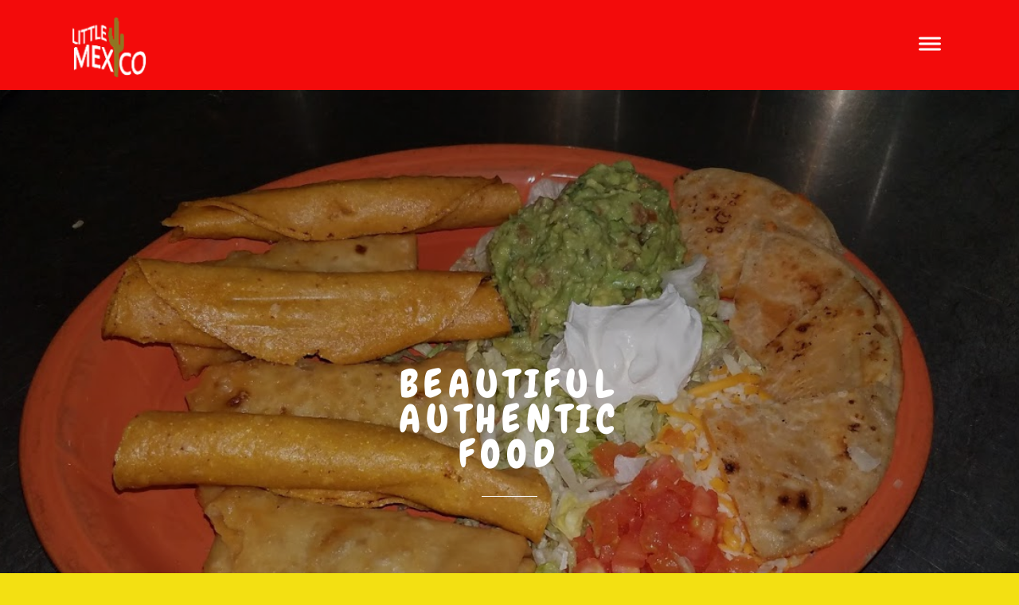

--- FILE ---
content_type: text/css; charset=utf-8
request_url: https://editor.turbify.com/static_style?v=1.5.8c&vbid=vbid-c04d54a2-vbodh0we&caller=live
body_size: 4785
content:
/******************************************************************************************************
 *            DYNAMIC STYLE FOR style-c04d54a2-lk0s5gpd
 *                                 	 
 ******************************************************************************************************/
	 .master .style-c04d54a2-lk0s5gpd .Body  {
		font-size:calc( 10px + ( 12rem - 10rem ) );
						max-width: 650px;
						
						margin-right: 20px;
						
						margin-left: 20px;
						
						margin-bottom: 10px;
						
						line-height: 1.4em;
							
		}
	 .master .style-c04d54a2-lk0s5gpd .Subtitle  ,  .master .style-c04d54a2-lk0s5gpd .Body h2  { font-size:calc( 10px + ( 15rem - 10rem ) );
						color: rgb(110, 110, 110);
						
						max-width: 650px;
						
						letter-spacing: 0.1em;
						
						margin-right: 20px;
						
						margin-top: 15px;
						
						margin-left: 20px;
						
						margin-bottom: 15px;
						
						font-family: Arial;
							
		}
	 .master .style-c04d54a2-lk0s5gpd .quote-holder  {
		
						margin-bottom: 45px;
						
						margin-top: 35px;
							
		}
	 .master .style-c04d54a2-lk0s5gpd .Title  ,  .master .style-c04d54a2-lk0s5gpd .Body h1  { font-size:calc( 10px + ( 22rem - 10rem ) );
						color: rgb(0, 0, 0);
						
						max-width: 650px;
						
						letter-spacing: 0.05em;
						
						margin-right: 20px;
						
						margin-top: 30px;
						
						margin-left: 20px;
						
						font-family: Montserrat;
							
		}
	 .master .style-c04d54a2-lk0s5gpd .link-wrapper  {
		
						max-width: 1238px;
							
		}
	 .master .style-c04d54a2-lk0s5gpd .Quote  {
		
						margin-right: 50px;
						
						font-family: 'Times New Roman';
						font-size:calc( 10px + ( 19rem - 10rem ) );
						margin-left: 50px;
						
						font-style: italic;
							
		}
	
	 .master .style-c04d54a2-lk0s5gpd .quote-author  {
		
						font-style: italic;
						font-size:calc( 10px + ( 19rem - 10rem ) );
						color: rgb(124, 124, 124);
						
						margin-right: 50px;
						
						margin-top: 10px;
						
						margin-left: 50px;
						
						font-family: 'Times New Roman';
							
		}
	 .master .style-c04d54a2-lk0s5gpd .title-wrapper  {
		
						max-width: 1180px;
							
		}
	 .master .style-c04d54a2-lk0s5gpd .item-links span  {
		
						border-width: 1px;
						font-size:calc( 10px + ( 13rem - 10rem ) );
						color: rgb(0, 0, 0);
						
						padding-bottom: 10px;
						
						letter-spacing: 0.1em;
						
						padding-right: 15px;
						
						margin-top: 20px;
						
						padding-left: 15px;
						
						padding-top: 10px;
						
						margin-bottom: 20px;
						
						font-family: Arial;
						
						background-color: rgba(66, 117, 83, 0);
						
						margin-left: 50px;
							
		}
	 .master .style-c04d54a2-lk0s5gpd .subtitle-wrapper  {
		
						max-width: 1180px;
							
		}
	 .master .style-c04d54a2-lk0s5gpd .body-wrapper  {
		
						max-width: 1032px;
							
		}
	 .style-c04d54a2-lk0s5gpd.master.container > #children  {
		
						background-color: rgba(243, 223, 4, 0.94);
							
		}

/******************************************************************************************************
 *            UNIQUE STYLE
 *                                 	 
 ******************************************************************************************************/























/******************************************************************************************************
 *            WEBSITE STYLE
 *                                 	 
 ******************************************************************************************************/

	
	
	
			.master.container.website-style .master.item-box:not(.custom) .preview-title:not(.custom) , 
			.master.container.website-style .master.item-box:not(.custom) .blocks-preview-title:not(.custom) { 
						font-family: Chewy;
				
						letter-spacing: 0.1em;
				
						line-height: 1.2em;
					
		}
	
	
	
			.master.container.website-style .master.item-box:not(.custom) .preview-element.Link:not(.custom)  {
		
						font-family: Montserrat;
				
						letter-spacing: 0.05em;
				
						border-width: 0px;
				
						border-radius: 7px;
					
		}
	
	
	
			.master.container.website-style .master.item-box:not(.custom) .preview-subtitle:not(.custom) , 
			.master.container.website-style .master.item-box:not(.custom) .blocks-preview-subtitle:not(.custom) { 
						letter-spacing: 0.15em;
				
						font-family: Chewy;
				
						line-height: 1.2em;
					
		}
	
	
	
			.master.container.website-style .master.item-box:not(.custom) .preview-body:not(.custom) , 
			.master.container.website-style .master.item-box:not(.custom) .blocks-preview-body:not(.custom) { 
						font-family: Dosis;
				
						letter-spacing: 0.05em;
				
						line-height: 1.4em;
					
		}
	
	
	
			  .header-box + .master.item-box.fill-height , 
			  #menu-placeholder + .master.item-box.fill-height { 
						min-height: calc(100vh - 151px)!important;
					
		}
	
	
	
			body    {
		
						background-color: rgba(243, 223, 4, 0.94);
					
		}
	
	
	
			#xprs.in-editor  .header-box + .control-handle + .master.item-box.fill-height , 
			#xprs.in-editor  #menu-placeholder + .control-handle + .master.item-box.fill-height { 
						min-height: calc(100vh - 201px)!important;
					
		}/******************************************************************************************************
 *            DYNAMIC STYLE FOR style-c04d54a2-f8x26qau
 *                                 	 
 ******************************************************************************************************/
	 .style-c04d54a2-lk0s5gpd .style-c04d54a2-f8x26qau .title-holder  {
		
						text-align: center;
							
		}
	 .style-c04d54a2-lk0s5gpd .style-c04d54a2-f8x26qau .Title  ,  .style-c04d54a2-lk0s5gpd .style-c04d54a2-f8x26qau .Body h1  { 
						color: #8a7373;
						font-size:calc( 10px + ( 36rem - 10rem ) );
						font-family: open-sans;
						
						letter-spacing: 0.15em;
						
						font-weight: bold;
							
		}
	 .style-c04d54a2-lk0s5gpd .style-c04d54a2-f8x26qau  .preview-content-holder  {
		
						margin-right: 0px;
						
						text-align: center;
						
						max-width: 600px;
						
						padding-right: 15px;
						
						margin-top: 30px;
						
						margin-left: 0px;
						
						margin-bottom: 30px;
						
						background-color: rgba(0, 0, 0, 0);
						
						padding-left: 15px;
							
		}
	
	 .style-c04d54a2-lk0s5gpd .style-c04d54a2-f8x26qau .blocks-preview-subtitle-holder  {
		
						max-width: 800px;
							
		}
	 .style-c04d54a2-lk0s5gpd .style-c04d54a2-f8x26qau .item-content:not(.blocks_layout)  {
		
						opacity: rgba(0, 0, 0, 0);
						
						background-color: rgb(50, 158, 212);
							
		}
	 .style-c04d54a2-lk0s5gpd .style-c04d54a2-f8x26qau .preview-divider  {
		
						border-style: dotted;
						
						border-color: rgb(255, 255, 255);
						
						width: 75%;
							
		}
	 .style-c04d54a2-lk0s5gpd .style-c04d54a2-f8x26qau .inner-pic  {
		
						opacity: 1;
						
						color: rgb(0, 0, 0);
						
		    			-webkit-filter: brightness(0.6);	
		}
	 .style-c04d54a2-lk0s5gpd .style-c04d54a2-f8x26qau #pagination-holder  {
		
						font-style: italic;
						font-size:calc( 10px + ( 17rem - 10rem ) );
						font-family: 'Times New Roman';
						
						color: rgb(76, 76, 76);
						
						padding-bottom: 5px;
						
						border-color: rgb(85, 85, 85);
						
						padding-right: 15px;
						
						padding-left: 15px;
						
						padding-top: 5px;
						
						margin-bottom: 40px;
						
						border-width: 1px;
							
		}
	 .style-c04d54a2-lk0s5gpd .style-c04d54a2-f8x26qau .multi_layout .helper-div.middle-center .pic-side  {
		
						margin-left: -6%;
							
		}
	
	 .style-c04d54a2-lk0s5gpd .style-c04d54a2-f8x26qau .blocks-preview-item-links .Link:hover  {
		
						color: rgb(191, 52, 52);
							
		}
	 .style-c04d54a2-lk0s5gpd .style-c04d54a2-f8x26qau .multi_layout .helper-div.middle-center  {
		
						padding-left: 6%;
						
						padding-right: 6%;
						
						width: 88%;
							
		}
	 .style-c04d54a2-lk0s5gpd .style-c04d54a2-f8x26qau .background-div  {
			
		}
	 .style-c04d54a2-lk0s5gpd .style-c04d54a2-f8x26qau.master.item-box   {
		
						background-color: rgb(65, 104, 158);
							
		}
	 .style-c04d54a2-lk0s5gpd .style-c04d54a2-f8x26qau .preview-title  ,  .style-c04d54a2-lk0s5gpd .style-c04d54a2-f8x26qau .preview-body h1  { 
						line-height: 1.0em;
						font-size:calc( 10px + ( 22rem - 10rem ) );
						text-transform: uppercase;
						
						color: rgb(255, 255, 255);
						
						letter-spacing: 0.1em;
						
						margin-top: 10px;
						
						margin-bottom: 10px;
						
						font-family: Raleway;
							
		}
	 .style-c04d54a2-lk0s5gpd .style-c04d54a2-f8x26qau.master.item-box   {
		
						padding-left: 6%;
						
						width: 88%;
						
						padding-right: 6%;
							
		}
	 .style-c04d54a2-lk0s5gpd .style-c04d54a2-f8x26qau .preview-item-links span  ,  .style-c04d54a2-lk0s5gpd .style-c04d54a2-f8x26qau #sr-basket-widget *  { 
						border-width: 2px;
						font-size:calc( 10px + ( 16rem - 10rem ) );
						font-weight: bold;
						
						color: rgb(255, 255, 255);
						
						padding-bottom: 10px;
						
						border-color: rgb(239, 239, 239);
						
						letter-spacing: 0.15em;
						
						padding-right: 20px;
						
						margin-top: 10px;
						
						padding-left: 20px;
						
						border-radius: 0px;
						
						padding-top: 10px;
						
						margin-bottom: 10px;
						
						font-family: Montserrat;
						
						background-color: rgba(0, 0, 0, 0);
							
		}
	 .style-c04d54a2-lk0s5gpd .style-c04d54a2-f8x26qau .blocks-preview-body  {
		
						line-height: 1.5em;
						font-size:calc( 10px + ( 12rem - 10rem ) );
						color: rgb(0, 0, 0);
						
						margin-top: 10px;
						
						margin-bottom: 10px;
						
						font-family: Arial;
							
		}
	 .style-c04d54a2-lk0s5gpd .style-c04d54a2-f8x26qau .stripe-background  {
		
						opacity: 0.99;
						
		    			-webkit-filter:none;filter:none;
						margin-left: -6%;
							
		}
	 .style-c04d54a2-lk0s5gpd .style-c04d54a2-f8x26qau .preview-element.icon-source  {
		
						color: rgb(0, 0, 0);
						
						width: 40px;
							
		}
	 .style-c04d54a2-lk0s5gpd .style-c04d54a2-f8x26qau .blocks-preview-content-holder  {
		
						margin-right: 0px;
						
						padding-bottom: 0px;
						
						text-align: center;
						
						padding-right: 0px;
						
						margin-top: 0px;
						
						margin-left: 0px;
						
						padding-top: 0px;
						
						margin-bottom: 10px;
						
						padding-left: 0px;
							
		}
	 .style-c04d54a2-lk0s5gpd .style-c04d54a2-f8x26qau .background-image-div  {
		
						color: rgb(0, 0, 0);
							
		}
	 .style-c04d54a2-lk0s5gpd .style-c04d54a2-f8x26qau .Subtitle  ,  .style-c04d54a2-lk0s5gpd .style-c04d54a2-f8x26qau .Body h2  { 
						font-family: ralewaythin;
						font-size:calc( 10px + ( 22rem - 10rem ) );	
		}
	 .style-c04d54a2-lk0s5gpd .style-c04d54a2-f8x26qau.item-box > .item-wrapper   {
		
						max-width: 1000px;
							
		}
	 .style-c04d54a2-lk0s5gpd .style-c04d54a2-f8x26qau .blocks-preview-subtitle  {
		
						line-height: 1.4em;
						font-size:calc( 10px + ( 14rem - 10rem ) );
						color: rgb(0, 0, 0);
						
						margin-top: 10px;
						
						margin-bottom: 10px;
						
						font-family: Raleway;
							
		}
	 .style-c04d54a2-lk0s5gpd .style-c04d54a2-f8x26qau .preview-item-links span:before  ,  .style-c04d54a2-lk0s5gpd .style-c04d54a2-f8x26qau .effect-tester  { 
						background-color: rgb(239, 239, 239);
							
		}
	 .style-c04d54a2-lk0s5gpd .style-c04d54a2-f8x26qau  .preview-content-wrapper  {
		
						text-align: center;
						
						vertical-align: top;
							
		}
	 .style-c04d54a2-lk0s5gpd .style-c04d54a2-f8x26qau .preview-price  {
		
						font-family: Arial;
							
		}
	
	 .style-c04d54a2-lk0s5gpd .style-c04d54a2-f8x26qau .blocks-preview-body-holder  {
		
						max-width: 800px;
							
		}
	 .style-c04d54a2-lk0s5gpd .style-c04d54a2-f8x26qau .preview-item-links span:hover  ,  .style-c04d54a2-lk0s5gpd .style-c04d54a2-f8x26qau .preview-element.Link.hover-tester  { 
						color: rgb(0, 0, 0);
						
						background-color: rgb(239, 239, 239);
							
		}
	 .style-c04d54a2-lk0s5gpd .style-c04d54a2-f8x26qau .subtitle-holder  {
		
						text-align: center;
							
		}
	 .style-c04d54a2-lk0s5gpd .style-c04d54a2-f8x26qau .inner-pic-holder  {
		
						background-color: rgb(0, 0, 0);
							
		}
	 .style-c04d54a2-lk0s5gpd .style-c04d54a2-f8x26qau .blocks-preview-divider  {
		
						border-bottom-width: 1px;
						
						width: 10%;
							
		}
	
	 .style-c04d54a2-lk0s5gpd .style-c04d54a2-f8x26qau .blocks-preview-icon-holder .icon-source  {
		
						color: rgb(255, 255, 255);
						
						width: 70px;
							
		}
	 .style-c04d54a2-lk0s5gpd .style-c04d54a2-f8x26qau .blocks-preview-content-wrapper  {
		
						text-align: center;
							
		}
	 .style-c04d54a2-lk0s5gpd .style-c04d54a2-f8x26qau .blocks-preview-title  {
		font-size:calc( 10px + ( 20rem - 10rem ) );
						text-transform: uppercase;
						
						color: rgb(0, 0, 0);
						
						letter-spacing: 0.0em;
						
						margin-top: 10px;
						
						margin-bottom: 10px;
						
						font-family: Montserrat;
							
		}
	 .style-c04d54a2-lk0s5gpd .style-c04d54a2-f8x26qau .preview-body  {
		
						font-family: Raleway;
						font-size:calc( 10px + ( 20rem - 10rem ) );
						color: rgb(255, 255, 255);
						
						max-width: 500px;
						
						margin-top: 0px;
						
						margin-bottom: 0px;
						
						line-height: 1.6em;
							
		}
	
	 .style-c04d54a2-lk0s5gpd .style-c04d54a2-f8x26qau .blocks-preview-item-links .Link  {
		font-size:calc( 10px + ( 15rem - 10rem ) );
						color: rgb(0, 0, 0);
						
						padding-bottom: 5px;
						
						border-color: rgb(0, 0, 0);
						
						padding-right: 15px;
						
						margin-top: 10px;
						
						padding-left: 15px;
						
						border-radius: 20px;
						
						padding-top: 5px;
						
						margin-bottom: 10px;
						
						border-width: 2px;
							
		}
	 .style-c04d54a2-lk0s5gpd .style-c04d54a2-f8x26qau .preview-subtitle  ,  .style-c04d54a2-lk0s5gpd .style-c04d54a2-f8x26qau .preview-body h2  { 
						line-height: 1.4em;
						font-size:calc( 10px + ( 21rem - 10rem ) );
						color: rgb(255, 255, 255);
						
						letter-spacing: 0em;
						
						margin-right: 0px;
						
						margin-top: 10px;
						
						margin-left: 0px;
						
						margin-bottom: 10px;
						
						font-family: Arial;
							
		}
	 .style-c04d54a2-lk0s5gpd .style-c04d54a2-f8x26qau .middle_layout .helper-div  ,  .style-c04d54a2-lk0s5gpd .style-c04d54a2-f8x26qau .multi_layout .helper-div.middle-center .text-side  { 
						max-width: 1050px;
							
		}
	 .style-c04d54a2-lk0s5gpd .style-c04d54a2-f8x26qau .pic-side:after  ,  .style-c04d54a2-lk0s5gpd .style-c04d54a2-f8x26qau .item-effect-tester  ,  .style-c04d54a2-lk0s5gpd .style-c04d54a2-f8x26qau .sub.item-box:after  { 
						background-color: rgb(191, 52, 52);
							
		}

/******************************************************************************************************
 *            UNIQUE STYLE
 *                                 	 
 ******************************************************************************************************/






 .style-c04d54a2-f8x26qau #vbid-c04d54a2-wcdxpumg.inner-pic{
				
							background-position : 50.3448257446289% 5.51724147796631%;
					
				} .style-c04d54a2-f8x26qau #vbid-c04d54a2-mlnhfzkd.inner-pic{
				
							background-position : 45.5172424316406% 0%;
					
				} .style-c04d54a2-f8x26qau #vbid-c04d54a2-pmfkutfb.inner-pic{
				
							background-position : 50% 22.7586212158203%;
					
				}





































/******************************************************************************************************
 *            WEBSITE STYLE
 *                                 	 
 ******************************************************************************************************/
/******************************************************************************************************
 *            DYNAMIC STYLE FOR style-c04d54a2-bot9r7px
 *                                 	 
 ******************************************************************************************************/
	 .style-c04d54a2-lk0s5gpd .style-c04d54a2-bot9r7px  .preview-content-holder  {
		
						margin-right: 0px;
						
						padding-bottom: 10px;
						
						text-align: center;
						
						max-width: 400px;
						
						padding-right: 20px;
						
						margin-top: 2px;
						
						margin-left: 0px;
						
						padding-top: 20px;
						
						margin-bottom: 0px;
						
						background-color: rgba(255, 255, 255, 0);
						
						border-color: rgba(253, 253, 253, 0.53);
						
						padding-left: 30px;
							
		}
	 .style-c04d54a2-lk0s5gpd .style-c04d54a2-bot9r7px .item-content:not(.blocks_layout)  {
		
						background-color: rgba(0, 0, 0, 0);
							
		}
	 .style-c04d54a2-lk0s5gpd .style-c04d54a2-bot9r7px .inner-pic  {
		
						color: rgb(255, 255, 255);
						
						opacity: 1;
						
		    			-webkit-filter:none;filter:none;	
		}
	 .style-c04d54a2-lk0s5gpd .style-c04d54a2-bot9r7px .multi_layout .helper-div.middle-center .pic-side  {
		
						margin-left: -4%;
							
		}
	 .style-c04d54a2-lk0s5gpd .style-c04d54a2-bot9r7px .multi_layout .helper-div.middle-center  {
		
						padding-left: 4%;
						
						padding-right: 4%;
						
						width: 92%;
							
		}
	 .style-c04d54a2-lk0s5gpd .style-c04d54a2-bot9r7px.master.item-box   {
		
						background-color: rgb(131, 88, 37);
							
		}
	 .style-c04d54a2-lk0s5gpd .style-c04d54a2-bot9r7px .preview-title  ,  .style-c04d54a2-lk0s5gpd .style-c04d54a2-bot9r7px .preview-body h1  { font-size:calc( 10px + ( 34rem - 10rem ) );
						text-transform: uppercase;
						
						color: rgb(255, 255, 255);
						
						letter-spacing: -0.05em;
						
						margin-top: 5px;
						
						margin-bottom: 5px;
						
						font-family: Montserrat;
						
						background-color: rgba(255, 255, 255, 0);
							
		}
	 .style-c04d54a2-lk0s5gpd .style-c04d54a2-bot9r7px .draggable-pic-wrapper  {
			
		}
	 .style-c04d54a2-lk0s5gpd .style-c04d54a2-bot9r7px.master.item-box   {
		
						padding-left: 4%;
						
						width: 92%;
						
						padding-right: 4%;
							
		}
	 .style-c04d54a2-lk0s5gpd .style-c04d54a2-bot9r7px .draggable-pic  {
			
		}
	 .style-c04d54a2-lk0s5gpd .style-c04d54a2-bot9r7px .preview-item-links span  ,  .style-c04d54a2-lk0s5gpd .style-c04d54a2-bot9r7px #sr-basket-widget *  { font-size:calc( 10px + ( 13rem - 10rem ) );
						color: rgb(255, 255, 255);
						
						padding-bottom: 10px;
						
						border-color: rgb(0, 41, 2);
						
						letter-spacing: 0.15em;
						
						padding-right: 20px;
						
						margin-top: 20px;
						
						padding-left: 20px;
						
						padding-top: 10px;
						
						font-family: Arial;
						
						background-color: rgb(0, 96, 8);
							
		}
	 .style-c04d54a2-lk0s5gpd .style-c04d54a2-bot9r7px .stripe-background  {
		
						opacity: 0.77;
						
						margin-top: -25px;
						
						margin-left: -4%;
							
		}
	 .style-c04d54a2-lk0s5gpd .style-c04d54a2-bot9r7px .preview-element.icon-source  {
		
						color: rgb(255, 255, 255);
						
						margin-top: 10px;
						
						margin-bottom: 5px;
						
						width: 120px;
							
		}
	 .style-c04d54a2-lk0s5gpd .style-c04d54a2-bot9r7px .draggable-pic  {
		
						color: rgb(255, 255, 255);
							
		}
	 .style-c04d54a2-lk0s5gpd .style-c04d54a2-bot9r7px .background-image-div  {
		
						color: rgb(255, 255, 255);
							
		}
	 .style-c04d54a2-lk0s5gpd .style-c04d54a2-bot9r7px .preview-link-img  {
		
						margin: 4px;
							
		}
	 .style-c04d54a2-lk0s5gpd .style-c04d54a2-bot9r7px .preview-icon-holder  {
		
		    			-webkit-filter: invert(100%);filter: invert(100%);
						margin-bottom: 40px;
							
		}
	 .style-c04d54a2-lk0s5gpd .style-c04d54a2-bot9r7px  .preview-content-wrapper  {
		
						text-align: center;
						
						vertical-align: top;
							
		}
	 .style-c04d54a2-lk0s5gpd .style-c04d54a2-bot9r7px .preview-item-links span:hover  ,  .style-c04d54a2-lk0s5gpd .style-c04d54a2-bot9r7px .preview-element.Link.hover-tester  { 
						color: rgb(255, 255, 255);
						
						background-color: rgba(153, 250, 149, 0.219608);
							
		}
	 .style-c04d54a2-lk0s5gpd .style-c04d54a2-bot9r7px .inner-pic-holder  {
		
						background-color: rgba(0, 0, 0, 0);
							
		}
	 .style-c04d54a2-lk0s5gpd .style-c04d54a2-bot9r7px .preview-body  {
		
						line-height: 1.4em;
						font-size:calc( 10px + ( 19rem - 10rem ) );
						color: rgb(255, 255, 255);
						
						letter-spacing: 0.05em;
						
						max-width: 600px;
						
						font-weight: bold;
						
						margin-top: 10px;
						
						margin-bottom: 0px;
						
						font-family: Arial;
							
		}
	
	 .style-c04d54a2-lk0s5gpd .style-c04d54a2-bot9r7px .middle_layout .helper-div  ,  .style-c04d54a2-lk0s5gpd .style-c04d54a2-bot9r7px .multi_layout .helper-div.middle-center .text-side  { 
						max-width: 1000px;
							
		}
	 .style-c04d54a2-lk0s5gpd .style-c04d54a2-bot9r7px .preview-subtitle  ,  .style-c04d54a2-lk0s5gpd .style-c04d54a2-bot9r7px .preview-body h2  { 
						font-family: Abel;
						font-size:calc( 10px + ( 34rem - 10rem ) );
						color: rgb(255, 255, 255);
						
						letter-spacing: 0.55em;
						
						margin-right: 0px;
						
						margin-top: 5px;
						
						margin-left: 0px;
						
						margin-bottom: 10px;
						
						line-height: 1.1em;
						
						background-color: rgba(0, 0, 0, 0);
							
		}

/******************************************************************************************************
 *            UNIQUE STYLE
 *                                 	 
 ******************************************************************************************************/
 .style-c04d54a2-bot9r7px #vbid-c04d54a2-w3aj4i3t .preview-content-holder{
				
							text-align : left;
					
				}

 .style-c04d54a2-bot9r7px #vbid-c04d54a2-supnaswj.inner-pic{
				
							background-size : contain;
					
				}




.desktop-mode .style-c04d54a2-bot9r7px #vbid-c04d54a2-yhm1vnro-wrapper.draggable-pic-wrapper{
				
							top : 42px;
					
							left : 472px;
					
							width : 592px;
					
				}.desktop-mode .style-c04d54a2-bot9r7px #vbid-c04d54a2-81uoawkp-wrapper.draggable-pic-wrapper{
				
							top : 120px;
					
							left : 13px;
					
							height : 342px;
					
							width : 513px;
					
				}.desktop-mode .style-c04d54a2-bot9r7px #vbid-c04d54a2-vesllxnv-wrapper.draggable-pic-wrapper{
				
							top : 81px;
					
							left : 566px;
					
							height : 407px;
					
							width : 494px;
					
				}

 .style-c04d54a2-bot9r7px #vbid-c04d54a2-yhm1vnro.draggable-pic{
				
							background-position : top left;
					
							background-size : contain;
					
				} .style-c04d54a2-bot9r7px #vbid-c04d54a2-vesllxnv.draggable-pic{
				
							background-position : top left;
					
							background-size : contain;
					
				} .style-c04d54a2-bot9r7px #vbid-c04d54a2-81uoawkp.draggable-pic{
				
							background-position : top left;
					
							background-size : contain;
					
				}







 .style-c04d54a2-bot9r7px #vbid-c04d54a2-w3aj4i3t .preview-content-wrapper{
				
							text-align : left;
					
				}









/******************************************************************************************************
 *            WEBSITE STYLE
 *                                 	 
 ******************************************************************************************************/
/******************************************************************************************************
 *            DYNAMIC STYLE FOR style-b26862fb-4l3a7hbh
 *                                 	 
 ******************************************************************************************************/
	 .style-c04d54a2-lk0s5gpd .style-b26862fb-4l3a7hbh .title-holder  {
		
						text-align: center;
							
		}
	 .style-c04d54a2-lk0s5gpd .style-b26862fb-4l3a7hbh .preview.image-cover  {
		
						background-color: rgba(255, 255, 255, 0);
						
						margin-top: 20px;
						
						margin-bottom: 20px;
							
		}
	 .style-c04d54a2-lk0s5gpd .style-b26862fb-4l3a7hbh .Title  ,  .style-c04d54a2-lk0s5gpd .style-b26862fb-4l3a7hbh .Body h1  { 
						color: #8a7373;
						
						letter-spacing: 0.15em;
						
						font-family: open-sans;
						font-size:calc( 10px + ( 36rem - 10rem ) );
						font-weight: bold;
							
		}
	 .style-c04d54a2-lk0s5gpd .style-b26862fb-4l3a7hbh  .preview-content-holder  {
		
						margin-right: 0px;
						
						padding-bottom: 0px;
						
						text-align: center;
						
						max-width: 300px;
						
						padding-right: 0px;
						
						margin-top: 0px;
						
						margin-left: 0px;
						
						padding-top: 0px;
						
						margin-bottom: 0px;
						
						background-color: rgba(0, 0, 0, 0);
						
						padding-left: 0px;
							
		}
	 .style-c04d54a2-lk0s5gpd .style-b26862fb-4l3a7hbh .item-content:not(.blocks_layout)  {
		
						background-color: rgba(0, 0, 0, 0);
							
		}
	
	 .style-c04d54a2-lk0s5gpd .style-b26862fb-4l3a7hbh .blocks-preview-icon-holder .icon-source  {
		
						width: 70px;
							
		}
	 .style-c04d54a2-lk0s5gpd .style-b26862fb-4l3a7hbh #pagination-holder  {
		
						font-style: italic;
						font-size:calc( 10px + ( 17rem - 10rem ) );
						color: rgb(76, 76, 76);
						
						padding-bottom: 5px;
						
						border-color: rgb(85, 85, 85);
						
						border-width: 1px;
						
						padding-right: 15px;
						
						padding-left: 15px;
						
						padding-top: 5px;
						
						margin-bottom: 40px;
						
						font-family: 'Times New Roman';
							
		}
	 .style-c04d54a2-lk0s5gpd .style-b26862fb-4l3a7hbh .multi_layout .helper-div.middle-center .pic-side  {
		
						margin-left: -6%;
							
		}
	
	 .style-c04d54a2-lk0s5gpd .style-b26862fb-4l3a7hbh .blocks-preview-item-links .Link:hover  {
		
						color: rgb(255, 255, 255);
						
						background-color: rgb(74, 74, 74);
							
		}
	 .style-c04d54a2-lk0s5gpd .style-b26862fb-4l3a7hbh .multi_layout .helper-div.middle-center  {
		
						padding-left: 6%;
						
						padding-right: 6%;
						
						width: 88%;
							
		}
	 .style-c04d54a2-lk0s5gpd .style-b26862fb-4l3a7hbh .background-div  {
		
						background-size: contain;
							
		}
	 .style-c04d54a2-lk0s5gpd .style-b26862fb-4l3a7hbh.master.item-box   {
		
						background-color: rgb(255, 255, 255);
							
		}
	 .style-c04d54a2-lk0s5gpd .style-b26862fb-4l3a7hbh .preview-title  ,  .style-c04d54a2-lk0s5gpd .style-b26862fb-4l3a7hbh .preview-body h1  { 
						line-height: 1.2em;
						font-size:calc( 10px + ( 13rem - 10rem ) );
						color: rgb(0, 0, 0);
						
						letter-spacing: -0.05em;
						
						margin-top: 15px;
						
						margin-bottom: 0px;
						
						font-family: Montserrat;
							
		}
	 .style-c04d54a2-lk0s5gpd .style-b26862fb-4l3a7hbh.master.item-box   {
		
						padding-left: 6%;
						
						width: 88%;
						
						padding-right: 6%;
							
		}
	 .style-c04d54a2-lk0s5gpd .style-b26862fb-4l3a7hbh .preview-item-links span  ,  .style-c04d54a2-lk0s5gpd .style-b26862fb-4l3a7hbh #sr-basket-widget *  { 
						border-width: 0px;
						font-size:calc( 10px + ( 12rem - 10rem ) );
						color: rgb(216, 216, 216);
						
						padding-bottom: 10px;
						
						border-color: rgb(0, 0, 0);
						
						letter-spacing: 0.1em;
						
						padding-right: 15px;
						
						margin-top: 15px;
						
						padding-left: 15px;
						
						border-radius: 19px;
						
						padding-top: 10px;
						
						margin-bottom: 30px;
						
						font-family: Arial;
						
						background-color: rgb(136, 136, 136);
							
		}
	 .style-c04d54a2-lk0s5gpd .style-b26862fb-4l3a7hbh .blocks-preview-body  {
		
						margin-bottom: 10px;
						
						font-family: Arial;
						font-size:calc( 10px + ( 12rem - 10rem ) );
						line-height: 1.4em;
							
		}
	 .style-c04d54a2-lk0s5gpd .style-b26862fb-4l3a7hbh .stripe-background  {
		
						opacity: 0.16;
						
		    			-webkit-filter: grayscale(100%) brightness(0.8);
						margin-left: -6%;
							
		}
	 .style-c04d54a2-lk0s5gpd .style-b26862fb-4l3a7hbh .preview-element.icon-source  {
		
						padding-top: 2px;
						
						margin-bottom: 0px;
						
						margin-top: 0px;
						
						width: 90px;
							
		}
	 .style-c04d54a2-lk0s5gpd .style-b26862fb-4l3a7hbh .blocks-preview-content-holder  {
		
						margin-bottom: 15px;
						
						text-align: center;
						
						margin-top: 15px;
							
		}
	 .style-c04d54a2-lk0s5gpd .style-b26862fb-4l3a7hbh .Subtitle  ,  .style-c04d54a2-lk0s5gpd .style-b26862fb-4l3a7hbh .Body h2  { 
						font-family: ralewaythin;
						font-size:calc( 10px + ( 22rem - 10rem ) );	
		}
	 .style-c04d54a2-lk0s5gpd .style-b26862fb-4l3a7hbh .blocks-preview-subtitle  {
		font-size:calc( 10px + ( 14rem - 10rem ) );
						color: rgb(0, 0, 0);
						
						letter-spacing: 0.25em;
						
						margin-top: 10px;
						
						margin-bottom: 10px;
						
						font-family: Raleway;
							
		}
	 .style-c04d54a2-lk0s5gpd .style-b26862fb-4l3a7hbh .preview-icon-holder  {
		
						text-align: center;
							
		}
	 .style-c04d54a2-lk0s5gpd .style-b26862fb-4l3a7hbh  .preview-content-wrapper  {
		
						text-align: center;
						
						vertical-align: middle;
							
		}
	
	 .style-c04d54a2-lk0s5gpd .style-b26862fb-4l3a7hbh .blocks-preview-body-holder  {
		
						max-width: 800px;
							
		}
	 .style-c04d54a2-lk0s5gpd .style-b26862fb-4l3a7hbh .preview-item-links span:hover  ,  .style-c04d54a2-lk0s5gpd .style-b26862fb-4l3a7hbh .preview-element.Link.hover-tester  { 
						color: rgb(255, 255, 255);
						
						background-color: rgba(0, 0, 0, 0);
							
		}
	 .style-c04d54a2-lk0s5gpd .style-b26862fb-4l3a7hbh .subtitle-holder  {
		
						text-align: center;
							
		}
	 .style-c04d54a2-lk0s5gpd .style-b26862fb-4l3a7hbh .inner-pic-holder  {
		
						background-color: rgba(0, 0, 0, 0);
							
		}
	 .style-c04d54a2-lk0s5gpd .style-b26862fb-4l3a7hbh .blocks-preview-divider  {
		
						border-bottom-width: 3px;
						
						width: 10%;
							
		}
	 .style-c04d54a2-lk0s5gpd .style-b26862fb-4l3a7hbh .preview-item-links span:before  ,  .style-c04d54a2-lk0s5gpd .style-b26862fb-4l3a7hbh .effect-tester  { 
						background-color: rgb(83, 83, 83);
							
		}
	 .style-c04d54a2-lk0s5gpd .style-b26862fb-4l3a7hbh .blocks-preview-content-wrapper  {
		
						text-align: center;
							
		}
	 .style-c04d54a2-lk0s5gpd .style-b26862fb-4l3a7hbh .inner-pic  {
		
						opacity: 0.96;
							
		}
	 .style-c04d54a2-lk0s5gpd .style-b26862fb-4l3a7hbh .blocks-preview-title  {
		font-size:calc( 10px + ( 20rem - 10rem ) );
						text-transform: uppercase;
						
						letter-spacing: 0.0em;
						
						margin-top: 10px;
						
						margin-bottom: 10px;
						
						font-family: Montserrat;
							
		}
	 .style-c04d54a2-lk0s5gpd .style-b26862fb-4l3a7hbh .preview-body  {
		
						font-family: Arial;
						font-size:calc( 10px + ( 12rem - 10rem ) );
						color: rgb(140, 140, 140);
						
						max-width: 500px;
						
						margin-top: 15px;
						
						margin-bottom: 10px;
						
						line-height: 1.6em;
							
		}
	
	 .style-c04d54a2-lk0s5gpd .style-b26862fb-4l3a7hbh .blocks-preview-item-links .Link  {
		font-size:calc( 10px + ( 15rem - 10rem ) );
						color: rgb(255, 255, 255);
						
						padding-bottom: 5px;
						
						padding-right: 15px;
						
						margin-top: 10px;
						
						padding-left: 15px;
						
						border-radius: 18px;
						
						padding-top: 5px;
						
						margin-bottom: 10px;
						
						border-width: 0px;
						
						background-color: rgb(136, 136, 136);
							
		}
	 .style-c04d54a2-lk0s5gpd .style-b26862fb-4l3a7hbh .preview-subtitle  ,  .style-c04d54a2-lk0s5gpd .style-b26862fb-4l3a7hbh .preview-body h2  { 
						line-height: 1.4em;
						font-size:calc( 10px + ( 13rem - 10rem ) );
						color: rgb(83, 83, 83);
						
						letter-spacing: 0.05em;
						
						margin-right: 0px;
						
						margin-top: 5px;
						
						margin-left: 0px;
						
						font-family: Arial;
							
		}

/******************************************************************************************************
 *            UNIQUE STYLE
 *                                 	 
 ******************************************************************************************************/






























 .style-b26862fb-4l3a7hbh #vbid-b26862fb-xtukiea0.inner-pic{
				
							background-size : contain;
					
				} .style-b26862fb-4l3a7hbh #vbid-b26862fb-zyuyxjnf.inner-pic{
				
							background-size : cover;
					
				} .style-b26862fb-4l3a7hbh #vbid-b26862fb-ssarjjwz.inner-pic{
				
							background-size : contain;
					
				} .style-b26862fb-4l3a7hbh #vbid-b26862fb-8b7sfsb5.inner-pic{
				
							background-size : contain;
					
				} .style-b26862fb-4l3a7hbh #vbid-b26862fb-tzldufee.inner-pic{
				
							background-size : contain;
					
				} .style-b26862fb-4l3a7hbh #vbid-b26862fb-6qxcwj3v.inner-pic{
				
							background-size : contain;
					
				} .style-b26862fb-4l3a7hbh #vbid-b26862fb-ygnqurjk.inner-pic{
				
							background-size : contain;
					
				} .style-b26862fb-4l3a7hbh #vbid-b26862fb-3scj89pz.inner-pic{
				
							background-size : contain;
					
				} .style-b26862fb-4l3a7hbh #vbid-b26862fb-nt8ot5fs.inner-pic{
				
							background-size : contain;
					
				}








/******************************************************************************************************
 *            WEBSITE STYLE
 *                                 	 
 ******************************************************************************************************/
/******************************************************************************************************
 *            DYNAMIC STYLE FOR style-c04d54a2-xgruvcha
 *                                 	 
 ******************************************************************************************************/
	 .style-c04d54a2-lk0s5gpd .style-c04d54a2-xgruvcha .preview-title-holder  {
		
						text-align: left;
							
		}
	 .style-c04d54a2-lk0s5gpd .style-c04d54a2-xgruvcha.master.item-box   {
		
						position: relative;
						
						background-color: rgb(243, 11, 11);
							
		}
	 .style-c04d54a2-lk0s5gpd .style-c04d54a2-xgruvcha .preview-item-links span:hover  ,  .style-c04d54a2-lk0s5gpd .style-c04d54a2-xgruvcha .preview-element.Link.hover-tester  { 
						color: rgb(0, 0, 0);
						
						background-color: rgb(255, 255, 255);
							
		}
	 .style-c04d54a2-lk0s5gpd .style-c04d54a2-xgruvcha.master.item-box   {
		
						padding-left: 6%;
						
						width: 88%;
						
						padding-right: 6%;
							
		}
	 .style-c04d54a2-lk0s5gpd .style-c04d54a2-xgruvcha .preview-item-links  {
		
						text-align: center;
							
		}
	 .style-c04d54a2-lk0s5gpd .style-c04d54a2-xgruvcha  .preview-content-holder  {
		
						margin-right: 0px;
						
						border-color: rgb(214, 214, 214);
						
						max-width: 2000px;
						
						padding-right: 0px;
						
						margin-top: 5px;
						
						margin-left: 0px;
						
						margin-bottom: 5px;
						
						background-color: rgba(0, 0, 0, 0);
						
						text-align: left;
						
						padding-left: 0px;
							
		}
	 .style-c04d54a2-lk0s5gpd .style-c04d54a2-xgruvcha .preview-item-links span  ,  .style-c04d54a2-lk0s5gpd .style-c04d54a2-xgruvcha #sr-basket-widget *  { 
						line-height: 1.6em;
						font-size:calc( 10px + ( 24rem - 10rem ) );
						color: rgb(255, 255, 255);
						
						padding-bottom: 0px;
						
						border-color: rgb(246, 246, 246);
						
						letter-spacing: 0.05em;
						
						max-width: 1150px;
						
						padding-right: 10px;
						
						padding-left: 10px;
						
						padding-top: 0px;
						
						font-family: Chewy;
						
						background-color: rgb(243, 11, 11);
						
						margin-left: 6px;
							
		}
	 .style-c04d54a2-lk0s5gpd .style-c04d54a2-xgruvcha .preview-title  ,  .style-c04d54a2-lk0s5gpd .style-c04d54a2-xgruvcha .preview-body h1  { 
						line-height: 0.8em;
						font-size:calc( 10px + ( 30rem - 10rem ) );
						color: rgb(0, 96, 8);
						
						letter-spacing: 0.05em;
						
						margin-top: 0px;
						
						font-family: Sail;
						
						background-color: rgba(255, 255, 255, 0);
							
		}
	 .style-c04d54a2-lk0s5gpd .style-c04d54a2-xgruvcha .preview-item-links.allow-bg-color  ,  .style-c04d54a2-lk0s5gpd .style-c04d54a2-xgruvcha .submenu  { 
						background-color: rgb(0, 0, 0);
							
		}
	 .style-c04d54a2-lk0s5gpd .style-c04d54a2-xgruvcha .item-content:not(.blocks_layout)  {
		
						background-color: rgba(0, 0, 0, 0);
							
		}
	 .style-c04d54a2-lk0s5gpd .style-c04d54a2-xgruvcha .preview-item-links span:before  ,  .style-c04d54a2-lk0s5gpd .style-c04d54a2-xgruvcha .effect-tester  { 
						background-color: rgb(0, 0, 0);
							
		}
	 .style-c04d54a2-lk0s5gpd .style-c04d54a2-xgruvcha .preview-subtitle-holder  {
		
						text-align: left;
							
		}
	 .style-c04d54a2-lk0s5gpd .style-c04d54a2-xgruvcha .stripe-background  {
		
						margin-top: -5px;
						
						margin-left: -6%;
							
		}
	 .style-c04d54a2-lk0s5gpd .style-c04d54a2-xgruvcha .preview-element.icon-source  {
		
						margin-right: 10px;
						
						width: 100px;
						
						margin-top: 0px;
						
						margin-left: 10px;
						
						margin-bottom: 0px;
							
		}
	 .style-c04d54a2-lk0s5gpd .style-c04d54a2-xgruvcha  .preview-content-wrapper  {
		
						vertical-align: bottom;
						
						text-align: left;
							
		}
	 .style-c04d54a2-lk0s5gpd .style-c04d54a2-xgruvcha .preview-subtitle  ,  .style-c04d54a2-lk0s5gpd .style-c04d54a2-xgruvcha .preview-body h2  { font-size:calc( 10px + ( 18rem - 10rem ) );
						color: rgb(39, 11, 0);
						
						letter-spacing: 0.05em;
						
						font-weight: bold;
						
						margin-top: 5px;
						
						margin-bottom: 5px;
						
						font-family: Sail;
							
		}

/******************************************************************************************************
 *            UNIQUE STYLE
 *                                 	 
 ******************************************************************************************************/



















/******************************************************************************************************
 *            WEBSITE STYLE
 *                                 	 
 ******************************************************************************************************/
/******************************************************************************************************
 *            DYNAMIC STYLE FOR style-c04d54a2-6k3diwxp
 *                                 	 
 ******************************************************************************************************/
	 .style-c04d54a2-lk0s5gpd .style-c04d54a2-6k3diwxp.master.item-box   {
		
						background-color: rgb(0, 0, 0);
							
		}
	 .style-c04d54a2-lk0s5gpd .style-c04d54a2-6k3diwxp .preview-title  ,  .style-c04d54a2-lk0s5gpd .style-c04d54a2-6k3diwxp .preview-body h1  { font-size:calc( 10px + ( 18rem - 10rem ) );
						color: rgb(0, 41, 2);
						
						padding-bottom: 10px;
						
						letter-spacing: 0.05em;
						
						padding-top: 0px;
						
						font-family: Chewy;
							
		}
	 .style-c04d54a2-lk0s5gpd .style-c04d54a2-6k3diwxp .preview-link-img  {
		
						width: 35px;
						
						margin: 5px;
							
		}
	 .style-c04d54a2-lk0s5gpd .style-c04d54a2-6k3diwxp.master.item-box   {
		
						padding-left: 0%;
						
						width: 100%;
						
						padding-right: 0%;
							
		}
	 .style-c04d54a2-lk0s5gpd .style-c04d54a2-6k3diwxp .preview-subtitle  ,  .style-c04d54a2-lk0s5gpd .style-c04d54a2-6k3diwxp .preview-body h2  { 
						font-family: Arial;
						font-size:calc( 10px + ( 25rem - 10rem ) );
						color: rgb(186, 147, 0);
						
						letter-spacing: 0em;
						
						margin-top: 10px;
						
						line-height: 1.3em;
							
		}
	 .style-c04d54a2-lk0s5gpd .style-c04d54a2-6k3diwxp .inner-pic-holder  {
		
						background-color: rgb(255, 255, 255);
							
		}
	 .style-c04d54a2-lk0s5gpd .style-c04d54a2-6k3diwxp  .preview-content-holder  {
		
						text-align: center;
						
						margin-right: 0px;
						
						margin-top: 30px;
						
						margin-left: 0px;
						
						margin-bottom: 30px;
						
						background-color: rgba(92, 33, 33, 0);
							
		}
	 .style-c04d54a2-lk0s5gpd .style-c04d54a2-6k3diwxp .preview-item-links span  ,  .style-c04d54a2-lk0s5gpd .style-c04d54a2-6k3diwxp #sr-basket-widget *  { 
						color: #ffffff;
						
						font-family: Arial;
						font-size:calc( 10px + ( 13rem - 10rem ) );	
		}
	 .style-c04d54a2-lk0s5gpd .style-c04d54a2-6k3diwxp .preview-title-holder  {
		
						text-align: center;
							
		}
	 .style-c04d54a2-lk0s5gpd .style-c04d54a2-6k3diwxp .preview-divider  {
		
						border-color: rgb(255, 255, 255);
							
		}
	 .style-c04d54a2-lk0s5gpd .style-c04d54a2-6k3diwxp .item-content:not(.blocks_layout)  {
		
						background-color: rgb(250, 255, 229);
							
		}
	 .style-c04d54a2-lk0s5gpd .style-c04d54a2-6k3diwxp .stripe-background  {
		
						margin-top: -25px;
						
						margin-left: 0%;
							
		}
	 .style-c04d54a2-lk0s5gpd .style-c04d54a2-6k3diwxp .preview-element.icon-source  {
		
						color: rgb(0, 0, 0);
						
						margin-bottom: 0px;
						
						margin-top: 0px;
						
						width: 180px;
							
		}
	 .style-c04d54a2-lk0s5gpd .style-c04d54a2-6k3diwxp .preview-social-holder  {
		
						margin-bottom: 10px;
						
						margin-top: 20px;
							
		}
	 .style-c04d54a2-lk0s5gpd .style-c04d54a2-6k3diwxp  .preview-content-wrapper  {
		
						text-align: center;
							
		}
	 .style-c04d54a2-lk0s5gpd .style-c04d54a2-6k3diwxp .middle_layout .helper-div  ,  .style-c04d54a2-lk0s5gpd .style-c04d54a2-6k3diwxp .multi_layout .helper-div.middle-center .text-side  { 
						max-width: 1000px;
							
		}
	 .style-c04d54a2-lk0s5gpd .style-c04d54a2-6k3diwxp .background-div  {
		
						color: rgb(0, 0, 0);
							
		}

/******************************************************************************************************
 *            UNIQUE STYLE
 *                                 	 
 ******************************************************************************************************/




















/******************************************************************************************************
 *            WEBSITE STYLE
 *                                 	 
 ******************************************************************************************************/
/******************************************************************************************************
 *            DYNAMIC STYLE FOR style-64237b1e-lzspznnn
 *                                 	 
 ******************************************************************************************************/
	 .style-c04d54a2-lk0s5gpd .style-64237b1e-lzspznnn  .preview-content-holder  {
		
						margin-right: 0px;
						
						padding-bottom: 0px;
						
						text-align: center;
						
						max-width: 750px;
						
						padding-right: 0px;
						
						margin-top: 50px;
						
						margin-left: 0px;
						
						padding-top: 0px;
						
						margin-bottom: 50px;
						
						background-color: rgba(255, 255, 255, 0);
						
						padding-left: 0px;
							
		}
	 .style-c04d54a2-lk0s5gpd .style-64237b1e-lzspznnn .item-content:not(.blocks_layout)  {
		
						background-color: rgb(152, 52, 52);
							
		}
	 .style-c04d54a2-lk0s5gpd .style-64237b1e-lzspznnn .preview-divider  {
		
						border-style: solid;
						
						border-color: rgb(255, 255, 255);
						
						border-bottom-width: 1px;
						
						margin-top: 10px;
						
						margin-bottom: 10px;
						
						width: 25%;
							
		}
	 .style-c04d54a2-lk0s5gpd .style-64237b1e-lzspznnn .inner-pic  {
		
						opacity: 1.0;
						
		    			-webkit-filter: brightness(0.8);	
		}
	 .style-c04d54a2-lk0s5gpd .style-64237b1e-lzspznnn .multi_layout .helper-div.middle-center .pic-side  {
		
						margin-left: -6%;
							
		}
	 .style-c04d54a2-lk0s5gpd .style-64237b1e-lzspznnn .multi_layout .helper-div.middle-center  {
		
						padding-left: 6%;
						
						padding-right: 6%;
						
						width: 88%;
							
		}
	 .style-c04d54a2-lk0s5gpd .style-64237b1e-lzspznnn .background-div  {
			
		}
	 .style-c04d54a2-lk0s5gpd .style-64237b1e-lzspznnn .preview-title  ,  .style-c04d54a2-lk0s5gpd .style-64237b1e-lzspznnn .preview-body h1  { 
						line-height: 0.9em;
						font-size:calc( 10px + ( 49rem - 10rem ) );
						text-transform: uppercase;
						
						color: rgb(255, 255, 255);
						
						letter-spacing: 0.15em;
						
						margin-top: 5px;
						
						margin-bottom: 10px;
						
						font-family: Chewy;
						
						background-color: rgba(255, 255, 255, 0);
							
		}
	 .style-c04d54a2-lk0s5gpd .style-64237b1e-lzspznnn .preview-item-links span  ,  .style-c04d54a2-lk0s5gpd .style-64237b1e-lzspznnn #sr-basket-widget *  { 
						border-width: 1px;
						font-size:calc( 10px + ( 9rem - 10rem ) );
						text-transform: uppercase;
						
						color: rgb(255, 255, 255);
						
						padding-bottom: 10px;
						
						border-color: rgb(255, 255, 255);
						
						letter-spacing: 0.25em;
						
						padding-right: 30px;
						
						margin-top: 15px;
						
						padding-left: 30px;
						
						border-radius: 0px;
						
						padding-top: 10px;
						
						margin-bottom: 15px;
						
						font-family: Arial;
						
						background-color: rgba(0, 0, 0, 0);
							
		}
	 .style-c04d54a2-lk0s5gpd .style-64237b1e-lzspznnn .preview-element.icon-source  {
		
						margin-bottom: 10px;
						
						width: 90px;
							
		}
	 .style-c04d54a2-lk0s5gpd .style-64237b1e-lzspznnn .preview-link-img  {
		
						width: 44px;
						
						margin: 5px;
							
		}
	 .style-c04d54a2-lk0s5gpd .style-64237b1e-lzspznnn .preview-item-links span:before  ,  .style-c04d54a2-lk0s5gpd .style-64237b1e-lzspznnn .effect-tester  { 
						background-color: rgb(255, 255, 255);
							
		}
	 .style-c04d54a2-lk0s5gpd .style-64237b1e-lzspznnn .preview-body-holder  {
		
						max-width: 800px;
							
		}
	 .style-c04d54a2-lk0s5gpd .style-64237b1e-lzspznnn  .preview-content-wrapper  {
		
						text-align: center;
						
						vertical-align: middle;
							
		}
	 .style-c04d54a2-lk0s5gpd .style-64237b1e-lzspznnn .preview-item-links span:hover  ,  .style-c04d54a2-lk0s5gpd .style-64237b1e-lzspznnn .preview-element.Link.hover-tester  { 
						color: rgb(0, 0, 0);
						
						background-color: rgba(0, 0, 0, 0);
							
		}
	 .style-c04d54a2-lk0s5gpd .style-64237b1e-lzspznnn .inner-pic-holder  {
		
						background-color: rgb(0, 0, 0);
							
		}
	 .style-c04d54a2-lk0s5gpd .style-64237b1e-lzspznnn .preview-icon-holder  {
		
						margin-bottom: 40px;
							
		}
	 .style-c04d54a2-lk0s5gpd .style-64237b1e-lzspznnn .preview-body  {
		
						line-height: 1.4em;
						font-size:calc( 10px + ( 12rem - 10rem ) );
						color: rgb(255, 255, 255);
						
						max-width: 1000px;
						
						margin-top: 10px;
						
						margin-bottom: 10px;
						
						font-family: Arial;
							
		}
	
	 .style-c04d54a2-lk0s5gpd .style-64237b1e-lzspznnn .preview-social-holder  {
		
						margin-bottom: 10px;
						
						margin-top: 10px;
							
		}
	 .style-c04d54a2-lk0s5gpd .style-64237b1e-lzspznnn .middle_layout .helper-div  ,  .style-c04d54a2-lk0s5gpd .style-64237b1e-lzspznnn .multi_layout .helper-div.middle-center .text-side  { 
						max-width: 1000px;
							
		}
	 .style-c04d54a2-lk0s5gpd .style-64237b1e-lzspznnn .preview-subtitle  ,  .style-c04d54a2-lk0s5gpd .style-64237b1e-lzspznnn .preview-body h2  { 
						font-style: italic;
						font-size:calc( 10px + ( 20rem - 10rem ) );
						color: rgb(255, 255, 255);
						
						letter-spacing: 0.35em;
						
						margin-right: 0px;
						
						margin-top: 10px;
						
						margin-left: 0px;
						
						font-family: 'Times New Roman';
						
						margin-bottom: 10px;
						
						line-height: 1.2em;
							
		}

/******************************************************************************************************
 *            UNIQUE STYLE
 *                                 	 
 ******************************************************************************************************/
 .style-64237b1e-lzspznnn #vbid-64237b1e-ozzcauti .preview-content-holder{
				
							text-align : center;
					
				}


 .style-64237b1e-lzspznnn #vbid-64237b1e-rr7lbuah.inner-pic{
				
							background-position : 49.4253% 72.7769%, 49.4253% 72.7769%;
					
				}









 .style-64237b1e-lzspznnn #vbid-64237b1e-ozzcauti .preview-content-wrapper{
				
							text-align : center;
					
				}











/******************************************************************************************************
 *            WEBSITE STYLE
 *                                 	 
 ******************************************************************************************************/
/******************************************************************************************************
 *            DYNAMIC STYLE FOR style-c04d54a2-fnadnsf0
 *                                 	 
 ******************************************************************************************************/
	 .style-c04d54a2-lk0s5gpd .style-c04d54a2-fnadnsf0.master.item-box   {
		
						background-color: rgb(0, 0, 0);
							
		}
	 .style-c04d54a2-lk0s5gpd .style-c04d54a2-fnadnsf0 .preview-title  ,  .style-c04d54a2-lk0s5gpd .style-c04d54a2-fnadnsf0 .preview-body h1  { 
						line-height: 1.0em;
						font-size:calc( 10px + ( 20rem - 10rem ) );
						text-transform: uppercase;
						
						color: rgb(0, 0, 0);
						
						padding-bottom: 5px;
						
						letter-spacing: 0.05em;
						
						margin-top: 10px;
						
						padding-top: 25px;
						
						margin-bottom: 0px;
						
						font-family: Montserrat;
						
						background-color: rgba(255, 255, 255, 0);
							
		}
	 .style-c04d54a2-lk0s5gpd .style-c04d54a2-fnadnsf0.master.item-box   {
		
						padding-left: 0%;
						
						width: 100%;
						
						padding-right: 0%;
							
		}
	 .style-c04d54a2-lk0s5gpd .style-c04d54a2-fnadnsf0 .inner-pic-holder  {
		
						background-color: rgb(236, 236, 236);
							
		}
	 .style-c04d54a2-lk0s5gpd .style-c04d54a2-fnadnsf0  .preview-content-holder  {
		
						margin-right: 0px;
						
						padding-bottom: 0px;
						
						text-align: center;
						
						max-width: 1000px;
						
						padding-right: 0px;
						
						margin-top: 0px;
						
						margin-left: 0px;
						
						padding-top: 0px;
						
						margin-bottom: 0px;
						
						background-color: rgba(255, 255, 255, 0);
						
						padding-left: 0px;
							
		}
	 .style-c04d54a2-lk0s5gpd .style-c04d54a2-fnadnsf0 .preview-item-links span  ,  .style-c04d54a2-lk0s5gpd .style-c04d54a2-fnadnsf0 #sr-basket-widget *  { font-size:calc( 10px + ( 10rem - 10rem ) );
						text-transform: uppercase;
						
						color: rgb(237, 237, 237);
						
						padding-bottom: 15px;
						
						border-color: rgb(99, 99, 99);
						
						letter-spacing: 0.1em;
						
						margin-right: 5px;
						
						margin-top: 40px;
						
						margin-left: 5px;
						
						padding-top: 15px;
						
						font-family: Arial;
						
						background-color: rgba(56, 110, 166, 0.77);
						
						padding-right: 20px;
						
						padding-left: 20px;
							
		}
	 .style-c04d54a2-lk0s5gpd .style-c04d54a2-fnadnsf0 .background-image-div  {
		
						color: rgb(0, 0, 0);
							
		}
	 .style-c04d54a2-lk0s5gpd .style-c04d54a2-fnadnsf0 .item-content:not(.blocks_layout)  {
		
						background-color: rgba(0, 0, 0, 0);
							
		}
	
	 .style-c04d54a2-lk0s5gpd .style-c04d54a2-fnadnsf0 .preview-icon-holder  {
		
						margin-bottom: 40px;
							
		}
	 .style-c04d54a2-lk0s5gpd .style-c04d54a2-fnadnsf0 .inner-pic  {
		
						color: rgb(0, 0, 0);
							
		}
	 .style-c04d54a2-lk0s5gpd .style-c04d54a2-fnadnsf0 .preview-item-links span:hover  ,  .style-c04d54a2-lk0s5gpd .style-c04d54a2-fnadnsf0 .preview-element.Link.hover-tester  { 
						color: rgb(255, 255, 255);
						
						background-color: rgb(0, 0, 0);
							
		}
	 .style-c04d54a2-lk0s5gpd .style-c04d54a2-fnadnsf0 .multi_layout .helper-div.middle-center .pic-side  {
		
						margin-left: -6%;
							
		}
	 .style-c04d54a2-lk0s5gpd .style-c04d54a2-fnadnsf0 .stripe-background  {
		
						margin-left: 0%;
							
		}
	 .style-c04d54a2-lk0s5gpd .style-c04d54a2-fnadnsf0 .preview-element.icon-source  {
		
						width: 120px;
							
		}
	 .style-c04d54a2-lk0s5gpd .style-c04d54a2-fnadnsf0  .preview-content-wrapper  {
		
						vertical-align: middle;
						
						text-align: center;
							
		}
	 .style-c04d54a2-lk0s5gpd .style-c04d54a2-fnadnsf0 .preview-body  {
		
						line-height: 1.4em;
						font-size:calc( 10px + ( 39rem - 10rem ) );
						color: rgb(0, 0, 0);
						
						padding-bottom: 5px;
						
						letter-spacing: 0em;
						
						max-width: 600px;
						
						margin-top: 0px;
						
						padding-top: 5px;
						
						margin-bottom: 20px;
						
						font-family: Arial;
						
						background-color: rgba(255, 248, 0, 0);
							
		}
	 .style-c04d54a2-lk0s5gpd .style-c04d54a2-fnadnsf0 .middle_layout .helper-div  ,  .style-c04d54a2-lk0s5gpd .style-c04d54a2-fnadnsf0 .multi_layout .helper-div.middle-center .text-side  { 
						max-width: 1000px;
							
		}
	 .style-c04d54a2-lk0s5gpd .style-c04d54a2-fnadnsf0 .multi_layout .helper-div.middle-center  {
		
						padding-left: 6%;
						
						width: 88%;
						
						padding-right: 6%;
							
		}
	 .style-c04d54a2-lk0s5gpd .style-c04d54a2-fnadnsf0 .preview-subtitle  ,  .style-c04d54a2-lk0s5gpd .style-c04d54a2-fnadnsf0 .preview-body h2  { 
						font-family: Sail;
						font-size:calc( 10px + ( 18rem - 10rem ) );
						color: rgb(0, 0, 0);
						
						letter-spacing: 0em;
						
						margin-right: 0px;
						
						margin-top: 10px;
						
						margin-left: 0px;
						
						margin-bottom: 0px;
						
						line-height: 1.2em;
							
		}

/******************************************************************************************************
 *            UNIQUE STYLE
 *                                 	 
 ******************************************************************************************************/























/******************************************************************************************************
 *            WEBSITE STYLE
 *                                 	 
 ******************************************************************************************************/
